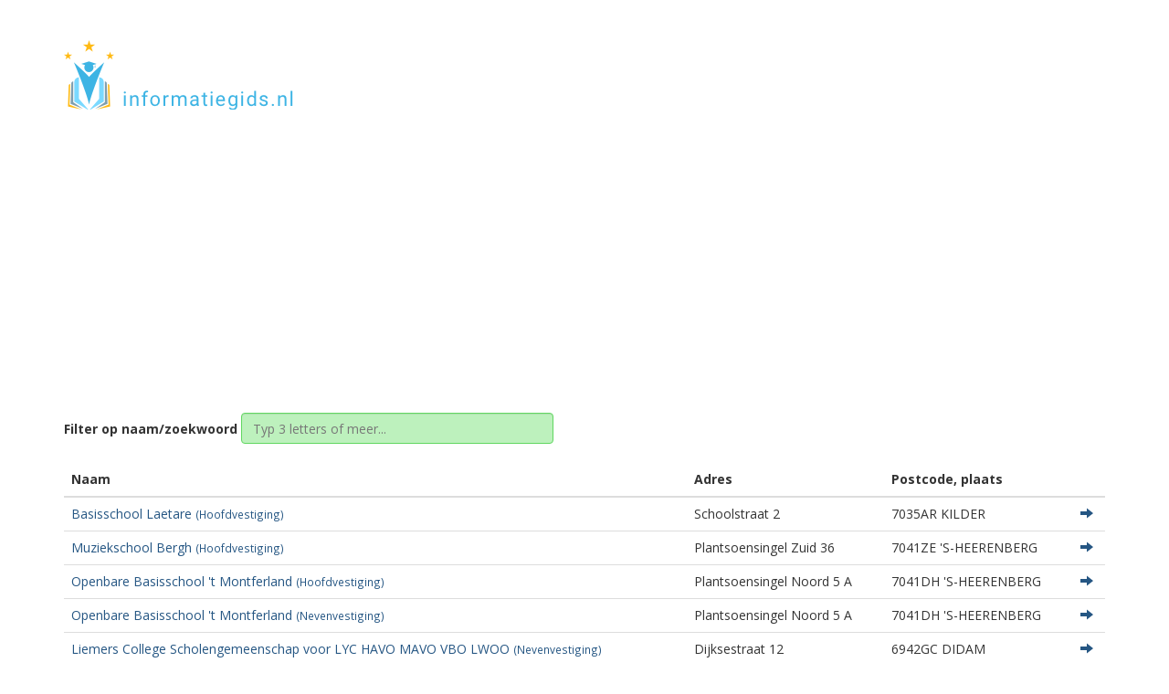

--- FILE ---
content_type: text/html; charset=UTF-8
request_url: https://www.onderwijsinformatiegids.nl/gemeente/montferland/
body_size: 2657
content:
<!DOCTYPE HTML>
<html>
<head>
<meta charset="utf-8">
<title>Onderwijsgids Montferland</title>
<link rel="stylesheet" href="//netdna.bootstrapcdn.com/bootstrap/3.2.0/css/bootstrap.min.css">
<link href="/css/style.css" rel="stylesheet" type="text/css" media="all"/>
<!--web-fonts-->
<link href='//fonts.googleapis.com/css?family=Open+Sans:300italic,400italic,600italic,700italic,800italic,400,300,600,700,800' rel='stylesheet' type='text/css'>
<meta name="viewport" content="width=device-width, initial-scale=1, maximum-scale=1">
</head>
<body>
<!--header start here-->
 <div class="header-g">
 	  <div class="container">
 	       <div class="header-main">
 	        	<div class="logo tekstlogosub">
 	        		<a href="/"><img src="/newimg/logo-oig-wit.png" alt="OIG Logo"></a>
 	        	</div>
 	        	<span class="menu"> <img src="/images/icon.png"> </span>
 	        	<div class="header-navg">
 	        		<ul class="res">
 	        			<li><a href="/">HOME</a></li>
 	        			<li><a href="/contact.php">CONTACT</a></li>
 	        		</ul>
 	        	</div>
 	        	<div class="clearfix"> </div>

               <div class="gemheader">
                    <h1>Onderwijsgids Montferland</h1>
                    <p>Adressen - Contactinformatie - Schoolgidsen - Vacatures - Websites - Soort onderwijs - Identiteit</p>
                    <ol class="breadcrumb" prefix="v: http://rdf.data-vocabulary.org/#">
                        <li typeof="v:Breadcrumb"><a href="/" rel="v:url" property="v:title">Home</a></li>
                        <li typeof="v:Breadcrumb"><a href="/gelderland/" rel="v:url" property="v:title">Gelderland</a></li>
                        <li class="active" property="v:title">Montferland</li>
                    </ol>
               </div>
 	       </div>
 	 </div>
</div>
<!--about-banner-->
<div class="about-banner">
	   <div class="container">
	      	 <div class="about-main">



 	       	    <form role="form" class="searchform form-inline" id="formid">
					<div class="form-group">
						<label class="control-label" for="naam">Filter op naam/zoekwoord</label>

						<input type="text" id="searchfield" class="form-control fieldextra" placeholder="Typ 3 letters of meer...">

					</div>

 	       	    </form>
				<table class="table">
					<thead>
						<tr>
							<th>Naam</th>
							<th>Adres</th>
							<th>Postcode, plaats</th>
							<th>&nbsp;</th>
						</tr>
					</thead>
					<tbody id="searchlist">
						
						<tr class="tablerow">
							<td><a href="/detail/6f01927567012b2e95c39e6c126979a4">Basisschool Laetare <small>(Hoofdvestiging)</small></a></td>
							<td>Schoolstraat 2</td>
							<td>7035AR KILDER</td>
							<td><a href="/detail/6f01927567012b2e95c39e6c126979a4"><span class="glyphicon glyphicon-arrow-right" aria-hidden="true"></span></a></td>
						</tr>
						<tr class="tablerow">
							<td><a href="/detail/2beb3aae8426febf1e78ae07e1bd49ab">Muziekschool Bergh <small>(Hoofdvestiging)</small></a></td>
							<td>Plantsoensingel Zuid 36</td>
							<td>7041ZE 'S-HEERENBERG</td>
							<td><a href="/detail/2beb3aae8426febf1e78ae07e1bd49ab"><span class="glyphicon glyphicon-arrow-right" aria-hidden="true"></span></a></td>
						</tr>
						<tr class="tablerow">
							<td><a href="/detail/d152ae815a28c7e2760d2181065a203c">Openbare Basisschool 't Montferland <small>(Hoofdvestiging)</small></a></td>
							<td>Plantsoensingel Noord 5 A</td>
							<td>7041DH 'S-HEERENBERG</td>
							<td><a href="/detail/d152ae815a28c7e2760d2181065a203c"><span class="glyphicon glyphicon-arrow-right" aria-hidden="true"></span></a></td>
						</tr>
						<tr class="tablerow">
							<td><a href="/detail/8a797cefda580005cd93cba83de4a2f5">Openbare Basisschool 't Montferland <small>(Nevenvestiging)</small></a></td>
							<td>Plantsoensingel Noord 5 A</td>
							<td>7041DH 'S-HEERENBERG</td>
							<td><a href="/detail/8a797cefda580005cd93cba83de4a2f5"><span class="glyphicon glyphicon-arrow-right" aria-hidden="true"></span></a></td>
						</tr>
						<tr class="tablerow">
							<td><a href="/detail/407574ec93c8fe210999c28620370268">Liemers College Scholengemeenschap voor LYC HAVO MAVO VBO LWOO <small>(Nevenvestiging)</small></a></td>
							<td>Dijksestraat 12</td>
							<td>6942GC DIDAM</td>
							<td><a href="/detail/407574ec93c8fe210999c28620370268"><span class="glyphicon glyphicon-arrow-right" aria-hidden="true"></span></a></td>
						</tr>
						<tr class="tablerow">
							<td><a href="/detail/16fc59de1e7713230a1bb9b71809a609">Pastoor Galamaschool <small>(Hoofdvestiging)</small></a></td>
							<td>De Bongerd 22</td>
							<td>7041GL 'S-HEERENBERG</td>
							<td><a href="/detail/16fc59de1e7713230a1bb9b71809a609"><span class="glyphicon glyphicon-arrow-right" aria-hidden="true"></span></a></td>
						</tr>
						<tr class="tablerow">
							<td><a href="/detail/c9199537809e05e655053198a0c61a7d">Pastoor Galamaschool <small>(Nevenvestiging)</small></a></td>
							<td>De Bongerd 22</td>
							<td>7041GL 'S-HEERENBERG</td>
							<td><a href="/detail/c9199537809e05e655053198a0c61a7d"><span class="glyphicon glyphicon-arrow-right" aria-hidden="true"></span></a></td>
						</tr>
						<tr class="tablerow">
							<td><a href="/detail/3a52a0d5514c60cfbfc4413fd89fc985">Mariabasisschool <small>(Nevenvestiging)</small></a></td>
							<td>Schoolstraat 2</td>
							<td>7041ZM 'S-HEERENBERG</td>
							<td><a href="/detail/3a52a0d5514c60cfbfc4413fd89fc985"><span class="glyphicon glyphicon-arrow-right" aria-hidden="true"></span></a></td>
						</tr>
						<tr class="tablerow">
							<td><a href="/detail/e0d7f7712110dc2e7557d6710c57789a">Rooms Katholieke Basisschool Sint Jozef <small>(Hoofdvestiging)</small></a></td>
							<td>Molenweg 2</td>
							<td>7045AG AZEWIJN</td>
							<td><a href="/detail/e0d7f7712110dc2e7557d6710c57789a"><span class="glyphicon glyphicon-arrow-right" aria-hidden="true"></span></a></td>
						</tr>
						<tr class="tablerow">
							<td><a href="/detail/6a619db4f9df645977a888928f65b1d1">Mariabasisschool <small>(Hoofdvestiging)</small></a></td>
							<td>Schoolstraat 2</td>
							<td>7041ZM 'S-HEERENBERG</td>
							<td><a href="/detail/6a619db4f9df645977a888928f65b1d1"><span class="glyphicon glyphicon-arrow-right" aria-hidden="true"></span></a></td>
						</tr>					</tbody>
				</table>
				<div id="info">
								</div>
	      	 </div>
	   </div>
</div>
<!---/about banner emd here-->

<!--footer start herer-->
<div class="strip"> </div>
<div class="footer-h">
	  <div class="container">
	  	    <div class="footer-main">
	  	    	<div class="col-md-6 footer-left">

	             <p> 2026 &copy; Onderwijsinformatiegids NL - <a href="/disclaimer.php">Website disclaimer</a> en <a href="/privacy.php">privacyverklaring</a></p>	  	    	</div>
	  	    	<div class="col-md-6 footer-right">
				<p style="text-align:right;"><a href="https://www.onderwijsinformatiegids.nl/contact.php" target="_blank">Uw adres verwijderen</a></p>	  	    	</div>
	  	    <div class="clearfix"> </div>
	  	    </div>
	  </div>
</div>
<script src="//code.jquery.com/jquery-1.11.0.min.js"></script>
<script src="/js/bootstrap-list-filter.min.js"></script>
<script type="text/javascript">
	$('#formid').on("keyup keypress", function(e) {
	var code = e.keyCode || e.which;
	if (code  == 13) {
		e.preventDefault();
		return false;
	}
});
$("span.menu").click(function() {
	$( "ul.res" ).slideToggle("slow", function() {
		// Animation complete.
	});
});
$('#searchlist').btsListFilter('#searchfield', {
	sourceTmpl: '<tr class="tablerow"><td><a href="/detail.php?id={slug}">{naam} <small>{soort}</small></a></td><td>{adres}</td><td>{plaats}</td><td><a href="/detail.php?id={slug}"><span class="glyphicon glyphicon-arrow-right" aria-hidden="true"></span></a></td></tr>',
	resetOnBlur: false,
	initial: false,
	minLength: 3,
	itemEl: '.tablerow',
	sourceData: function(text, callback) {
		$('#info').html('');
		return $.getJSON('/incl/search2.php?naam='+text+'&gemeente=1955', function(json) {
			callback(json);
		});
	},
	emptyNode: function(data) {
		$('#info').html('');
		return '<tr class="tablerow"><td colspan="4" class="bg-warning">Geen onderwijsinstelling(en) gevonden.</td></tr>';
	}
});
</script>


<script type="text/javascript">
var clicky_site_ids = clicky_site_ids || [];
clicky_site_ids.push(100993221);
(function() {
  var s = document.createElement('script');
  s.type = 'text/javascript';
  s.async = true;
  s.src = '//static.getclicky.com/js';
  ( document.getElementsByTagName('head')[0] || document.getElementsByTagName('body')[0] ).appendChild( s );
})();
</script>
<noscript><p><img alt="Clicky" width="1" height="1" src="//in.getclicky.com/100993221ns.gif" /></p></noscript></body>
</html>


--- FILE ---
content_type: text/css
request_url: https://www.onderwijsinformatiegids.nl/css/style.css
body_size: 5604
content:
/*--
Author: W3layouts
Author URL: http://w3layouts.com
License: Creative Commons Attribution 3.0 Unported
License URL: http://creativecommons.org/licenses/by/3.0/
--*/
/* start editing from here */
html, body{
   font-family: 'Open Sans', sans-serif;
   background:#fff;
   margin:0px;
   padding:0px;
   line-height: 1.42857;

}
.container { padding-bottom:30px;padding-top:15px; }
/*--header style start here--*/
.header{
	   background:url(../images/banner.jpg)no-repeat center center;
	   background-size:cover;
	   min-height:580px;
}
.header-b{
	   background:url(../images/banner.jpg)no-repeat center center;
	   background-size:cover;
	   min-height:90px;
}
.header-g {
	   background:url(../images/foto-bg.jpeg)no-repeat center center;
	   background-size:cover;
	   min-height:300px;
}
.header-g.prov {
	background:url(../images/foto-bg2.jpeg)no-repeat center center;
    background-size:cover;
	   min-height:300px;
}
.header-b .logo img {
	max-width:300px;
	margin-top:-10px;
	margin-bottom:20px;
	float:left;
}
.tekstlogo, .tekstlogosub {
    font-size: 2.2em;
    font-weight:800;
    margin: 0 0 1em;
    text-shadow: 2px 2px 3px rgba(75, 75, 75, 1);
}
.tekstlogo a, .tekstlogosub a {
	color: #fff;
}
a { color:#255683; }
.tekstlogo a span, .tekstlogosub a span { color:#4ACAFF; }

.tekstlogo a:hover, .tekstlogosub a:hover {
	text-decoration:none;
	color: #C7C7C7;
}

.logo{
	float:left;
	width:77%;
	text-align:left;
}
.header-g .tekstlogosub {
	font-size: 1.6em;
    font-weight:800;
    text-shadow: 1px 1px 2px rgba(75, 75, 75, 1);
}
.gemheader { text-align:center; margin:30px auto;color:#fff; }
.gemheader h1 { font-size:2.8em;font-weight: 600; }
.gemheader .breadcrumb {
    display:inline-block;
    background-color: inherit;
    border-radius: 0;
    color:#fff;
}
.gemheader .breadcrumb > .active, .gemheader .breadcrumb>li+li:before, .gemheader .breadcrumb li a { color:#fff; }
.header-navg{
	float:right;
	width:22%;
	text-align:right;
}
span.menu{
	display:none;
}

.header-navg  ul {
	list-style:none;
	margin: 0px;
    padding: 0px;
}
.header-navg ul li, .navbar-inverse .navbar-nav li {
	margin:10px 20px 0px 0px;
	display:inline-block;

}
.header-navg ul li a{
	 color:#fff;
	 font-size:14px;
	 font-weight:400;
	 padding:0;
}

.navbar-inverse .navbar-toggle {
    border-color: #fff;
}
.header-navg ul li a:hover,.header-navg ul li a.active {
	 color:#fff;
	 border-top: 4px solid #4ACAFF;
	 text-decoration:none;
	 transition: all 0.3s ease;
	-webkit-transition: all 0.3s ease;
	-moz-transition: all 0.3s ease;
	-o-transition: all 0.3s ease;
}
.nav > li > a {
    padding: 8px 10px;

}

.nav > li > a:hover {
    background-color: #333;
}
.breadcrumb>.active {
    color: #333;
}
.gemeentelijst > li > a:hover {
	background-color: #F7F7F9;
}

.header-main {
     padding-top: 2em;
}
.navbar-inverse {
    background:none;
    border:0;
}
.contant.detailpagina { background-color: #f5f5f5 }

.home{
	padding-top:6em;
}
.header-bottom {
     padding-top: 10em;
     position:relative;
     margin-left: 1em;
}
h1 { font-size: 2em; }
ul.adresdetail {
	list-style-type:none;
	margin:20px 0;
	padding-left:0;
}
h3.vacatures { font-size: 1.4em;margin-top:20px;text-align:left; }
.detailpagina h3.vacatures { margin:0 0 20px; }
h3.vacatures span { color: #2c669a;font-weight:bold; }
ul.adresdetail li span { display:inline-block; width:100px;font-weight:bold;color: #333 }
#error { padding-left:10px;color:#D92626; }
#searchinput { color:#4D4D4D;font-weight:bold; font-size: 1.5em; }
.fieldextra { background-color:#BDF1BD;border-color:#61D761}
.about-main h1.gemtitel { margin-bottom:0.25em; }
.about-main h1.gemtitel + p { margin-bottom:3em;font-weight:bold; }
#akkoordform { padding:15px;background-color:#F5F5F5;border:2px solid #4ACAFF; }
#uploadforms { margin-top:20px; }
.logogemeente { font-size:2.4em;color: #333;;margin-bottom:1em;font-weight:bold;  }
.logogemeente.maakblauw { color: deepskyblue;font-size:2.7em }
.logocol { padding:20px 20px 0 0; }
.logocol img { max-width:270px; }

.privacy h2, .privacy h3 { font-size:18px; }
@media only screen and (min-width:960px) {
	#akkoordform { margin:750px 0 0; }
	#uploadforms { margin-top:-200px;width:50%;float:left; }
	.tekstlogo {
		font-size: 3.2em;
	}
	.logocol img { max-height:100px; }
	.logocol { /*text-align:right;*/ }
}

#theForm ::-webkit-input-placeholder {
   color: #a94442;
}

#theForm :-moz-placeholder { /* Firefox 18- */
   color: #a94442;
}

#theForm ::-moz-placeholder {  /* Firefox 19+ */
   color: #a94442;
}

#theForm :-ms-input-placeholder {
   color: #a94442;
}


.sigWrapper { min-height:120px; }
label.signinfo span { font-weight:normal; }
.clearButton { font-size: 0.9em; }
.form-horizontal .form-group {
    margin-left:0;
    margin-right:0;
}

.input-lg, .form-horizontal .form-group-lg .form-control {
    border-radius:12px;
    height: 66px;

    line-height: 1.8em;
    padding: 1em 2em;
}

.header-bottom h1 {
	color: #fff;
	font-size: 2.8em;
	font-weight: 600;
	font-style: italic;
	margin: 0em 0em 1em 0em;
	text-shadow: 2px 2px 3px rgba(75, 75, 75, 1);
}
.header-bottom h1 + p { color: #4D4D4D;font-style:italic; }

.header-bottom form input[type="text"] {
	width: 75%;
	padding: 1em;
	font-size: 1.1em;
	font-weight: 300;
	color: #C7C7C7;
	outline: none;
    margin-bottom:2em;
    font-style: italic;
    border: none;
}
.header-bottom form input[type="submit"] {
	width: 14%;
	padding: 1em;
	font-size: 1em;
	font-weight: 300;
	margin-left: 5em;
	outline: none;
	border: none;
	border-radius: 2px;
	background: url(../images/search.png)no-repeat 19px 18px #4acaff;
	color: #fff;
	cursor: pointer;
	font-style: italic;
}
.header-bottom form input[type="submit"]:hover {
	    background-color:#999;
	    transition: all 0.3s ease;
	-webkit-transition: all 0.3s ease;
	-moz-transition: all 0.3s ease;
	-o-transition: all 0.3s ease;
}
.about-main h1.detailtitel { font-size: 2.1em;color:#2c669a }
.omschrijving h2, .omschrijving h3 {
	font-size: 1.1em;
}

.fotos div img { max-width:96%; }

input[type="checkbox"] {
    cursor: pointer;
}
label.checkbox {
	color: #fff;
	font-size: 14px;
	font-style: italic;
	font-weight: 400;
	display: inline-block;
}
select {
	width: 20%;
	padding: 10px;
	border: none;
	border-radius:3px;
	outline: none;
	margin-left: 14em;
	font-size: 15px;
	font-weight: 300;
	color: #C7C7C7;
	font-style: italic;
	cursor: pointer;
}
.bg-warning { padding: 10px; }

/*-- intro style start here--*/
.intro-strip {
	background: url(../images/blue-rib.png) repeat-x;
	display: block;
	padding: 10px;
    height: 7px;
    margin-top: -16px;
}
.intro{
	 background-color:#F5F5F5;
	 position:relative;
	 margin-top: -13px;
}
.intro-main{
	 /*text-align:center;*/
	 padding:5em 0px;
}
.intro-main h2 {
	font-size: 2em;
	font-weight: 400;
	margin: 0px;
	color:#585858;
	font-style: italic;
}
.intro-main h3 {
	font-size: 2.7em;
	font-weight: 400;
	margin: 14px 0px 1em 0em;
	color: #585858;
}
span.b {
	background: url(../images/line.png)no-repeat;
	display: block;
	width: 138px;
	height: 5px;
	margin: 0 auto;
}
.intro-main p {
	font-size: 1.1em;
	font-weight: 600;
	/*color: #7F7F7F;*/
	padding: 2em 0em 1em 0em;
	line-height: 1.8em;
}
.intro-main h4 a{
	font-size: 15px;
	font-weight: 600;
	color: #4ACAFF;
	border: 2px solid #4ACAFF;
	width: 23%;
	border-radius: 5px;
	padding: 1em;
	margin: 0 auto;
	cursor:pointer;
}
.intro-main h4 a:hover{
	       color:#999;
	       border-color: #000;
	       text-decoration:none;
	        transition: all 0.3s ease;
	-webkit-transition: all 0.3s ease;
	-moz-transition: all 0.3s ease;
	-o-transition: all 0.3s ease;
}
/*--contant style start here--*/
.strip {
	background: url(../images/blue-rib.png)  repeat-x;
	display: block;
	padding: 3px;
}
.contant{
	text-align:center;
	background-color:#131C25;
	padding:2em 0em;
	position:relative;
}
.contant-main {
	padding: 2.5em 0em;
}
.contant-main h3 {
	color: #fff;
	font-size: 1.1em;
	font-weight: 400;
	margin-bottom: 2em;
}
span.search {
	border: 4px solid deepskyblue;
	width: 50%;
	border-radius:5px;
	padding: 1em 0px;
}
.contant-main input[type="text"] {
	width:30%;
	padding:12px;
	font-size: 1.1em;
	font-style: italic;
	border:none;
	outline:none;
	background-color: #131C25;
    color: #fff;
    font-weight: 400;
}
.contant-main input[type="submit"] {
	width: 5%;
	height: 8.9%;
	vertical-align: top;
	margin: 0px;
	background: url(../images/mail.png)no-repeat 1.3em 1em;
	outline:none;
	border:none;
}
.footer-h {
    padding: 2em 0em;
}
span.d {
	background: url(../images/email.png)no-repeat 12em 0em ;
	display: block;
	height:20px;
	margin-top:-16px;
}
.footer-right ul li.m {
	font-size: 13px;
	font-weight: 700;
	border: none;
	padding: 1px 3px;
	border-radius: 3px;
	color: #000;
	cursor: text;
	border:1px solid;
	margin: 0px 5px 0px 0px;
}
.footer-right ul li.r {
	font-size: 13px;
	font-weight: 700;
	border: none;
	padding: 1px 3px;
	border-radius: 3px;
	color: #000;
	cursor: text;
	border:1px solid;
}
.footer-right ul li a.m:hover {
	 text-decoration:none;
}
.footer-right ul li a.r:hover {
	text-decoration:none;
}
.footer-right ul {
	list-style: none;
	text-align: center;
	padding: 0px;
    margin: 1em 0em 0em 0em;
}
.footer-right ul li {
	display: inline-block;
	vertical-align: middle;
}
.footer-right ul li a span{
	 background:url(../images/sprit.png)no-repeat;
	 display:block;
	 width:25px;
	 height:24px;
	 vertical-align:middle;
	 border-radius:5px;
}
.footer-right ul li a span.x{
	background-position:0px 4px;
}
.footer-right ul li a span.x:hover{
	background-position:0px -20px;
	 transition: all 0.3s ease;
	-webkit-transition: all 0.3s ease;
	-moz-transition: all 0.3s ease;
	-o-transition: all 0.3s ease;
}
.footer-right ul li a span.y{
	background-position:-25px 4px;
	margin:0px 0px 0px 10px;
}
.footer-right ul li a span.y:hover{
	background-position:-25px -20px;
	 transition: all 0.3s ease;
	-webkit-transition: all 0.3s ease;
	-moz-transition: all 0.3s ease;
	-o-transition: all 0.3s ease;
}
.footer-left p.data a {
	font-size: 15px;
	color: deepskyblue;
	font-weight: 400;
}
.footer-left p {
	font-size: 15px;
	color: #777;
	font-weight: 400;
}
.footer-left p a{
	color:#255683;
	font-size:14px;
}
.footer-left p a:hover{
	color:gray;
	text-decoration:none;
}
/*about style start here--*/
.about-header-bottom{
	text-align:center;
	padding-top: 10em;
}
.about-header-bottom h3 {
	font-size: 3em;
	font-weight: 700;
	color: deepskyblue;
	font-style: italic;
	margin-bottom: 1em;
}
.about-header-bottom a {
	color: #1B242F;
	text-decoration: none;
	border: 1px solid;
	border-radius: 10px;
	padding: 10px;
	padding: 1em 2em;
	background-color: #fff;
	border: none;
	color: deepskyblue;
	cursor: pointer;
}
.about-header-bottom a:hover{
	 background-color:#999;
	 color:#fff;
	 transition: all 0.3s ease;
	 -webkit-transition: all 0.3s ease;
	 -moz-transition: all 0.3s ease;
	 -o-transition: all 0.3s ease;
}
.about-left p{
	line-height: 1.8em;
	font-size:15px;
	color:#777;
}


.about-main h1 {

	font-size: 3em;
	color: #255683;
	font-weight: 600;
	margin: 0px 0px 1em 0px;
}
.about-main form.searchform { margin-bottom:1.5em; }
.about-main form.searchform div.form-group { display:block; }
.about-main form.searchform input.form-control { width:30%; }
.about-left h3 {
	font-size: 1.5em;
	font-weight: 600;
	color:#000;
	margin: 0px 0px 0.5em 0px;
}
.about-main {
   margin: 2em 0em;
   padding:40px 0;
}
.about-right {
   text-align: center;
}
.about-middle {
   margin: 3em 0px 5em 0em;
}
.about-icons {
   text-align: center;
}
.about-icons span{
      background:url(../images/icon-sprite.png)no-repeat;
      display:block;
      width:100px;
      height:100px;
      margin: 0 auto;
}
span.f {
     background-position: 0px 0px;
}
span.f:hover {
	background-position: 0px -100px;
	 transition: all 0.3s ease;
	 -webkit-transition: all 0.3s ease;
	 -moz-transition: all 0.3s ease;
	 -o-transition: all 0.3s ease;
}
span.g {
	background-position: -100px 0px;
}
span.g:hover{
	background-position: -100px -100px;
	 transition: all 0.3s ease;
	 -webkit-transition: all 0.3s ease;
	 -moz-transition: all 0.3s ease;
	 -o-transition: all 0.3s ease;
}
span.h {
     background-position: -205px 0px;
}
span.h:hover {
	background-position: -205px -100px;
	 transition: all 0.3s ease;
	 -webkit-transition: all 0.3s ease;
	 -moz-transition: all 0.3s ease;
	 -o-transition: all 0.3s ease;
}
.about-icons h3 {
	font-size: 1.8em;
	font-weight: 600;
	color: #777;
}
.about-icons p {
	line-height: 1.8em;
	font-size: 14px;
	color: #777;
}
.footer {
	padding: 1em 0em;
	background-color: #777;
	text-align: center;
}
/*--tab-sab start here--*/
.sap_tabs{
	clear:both;
	padding: 1em 0 4em;
}
.facts {
	border: 1px solid #E6E6E6;
}
.top1{
	margin-top: 2%;
}
.resp-tabs-list {
	width: 100%;
	list-style: none;
	padding: 0;
}
.resp-tab-item:first-child{
	border-left:none;
}
.resp-tab-item{
	color: #000;
	font-size:1em;
	cursor: pointer;
	padding: 12px 10px;
	display: inline-block;
	margin: 0;
	text-align: center;
	list-style: none;
	float: left;
	outline: none;
	-webkit-transition: all 0.3s ease-out;
	-moz-transition: all 0.3s ease-out;
	-ms-transition: all 0.3s ease-out;
	-o-transition: all 0.3s ease-out;
	transition: all 0.3s ease-out;
	text-transform: uppercase;
}
.resp-tab-item:hover {
	text-shadow: none;
}
.resp-tab-active{
	background:deepskyblue;
	text-shadow: none;
	color:#fff;
}
.resp-tabs-container {
	padding: 0px;
	clear: left;
}
h2.resp-accordion {
	cursor: pointer;
	padding: 5px;
	display: none;
}
.resp-tab-content {
	display: none;
}
.resp-content-active, .resp-accordion-active {
   display: block;
}
h2.resp-accordion {
	font-size:1em;
	margin: 0px;
	padding: 10px 15px;
	background:#f77462;
	margin:10px 0;
	color:#fff;
}
h2.resp-accordion:hover{
	background:#6CC5D9;
	text-shadow: none;
	color: #FFF;
	transition: all 0.3s ease;
	-webkit-transition: all 0.3s ease;
	-moz-transition: all 0.3s ease;
	-o-transition: all 0.3s ease;
}

@media only screen and (max-width:480px) {

ul.adresdetail {
	margin:0;
}
.about-main h1.detailtitel {
    font-size: 1.5em;
}
.logogemeente {
    font-size: 1.8em;
}
.tekstlogo, .tekstlogosub {
    font-size: 1.45em;
}
.about-main h1 {
    font-size: 2em;
}
.sap_tabs{
	padding-top:0;
}
.resp-tabs-container{
	padding:10px;
}
ul.resp-tabs-list {
  	display: none;
}
h2.resp-accordion {
  	display: block;
}
.resp-vtabs .resp-tab-content {
  	border: 1px solid #C1C1C1;
}
.resp-vtabs .resp-tabs-container {
	border: none;
	float: none;
	width: 100%;
	min-height: initial;
	clear: none;
}
.resp-accordion-closed {
	display: none !important;
}

ul.tab_list{
	list-style: none;
	padding:1em;
}
ul.tab_list li {
	margin-bottom: 10px;
}
ul.tab_list li a {
	color: #777;
	font-size:15px;
	line-height: 1.8em;
	vertical-align: top;
	text-decoration: none;
}
ul.tab_list li a:hover {
	color:#333;
	transition: all 0.3s ease;
	-webkit-transition: all 0.3s ease;
	-moz-transition: all 0.3s ease;
	-o-transition: all 0.3s ease;
}
/*--tab-sab end here--*/
/*--jobs style start here--*/
.jobs{
	 background-color: rgba(119, 119, 119, 0.12);
	 padding: 5em 0px;
}
.job-top {
	border: none;
	background-color: #fff;
	padding:1em 0px;
}
.job-bottom {
	background-color: #fff;
	margin-top: 3px;
	padding: 1.5em 0px;
}
.job-left {
     padding:0px
}
.job-left h4 {
	font-size: 15px;
	font-weight: 400;
	padding: 0px 0px 0px 3em;
}
.job-right {
	padding: 0.3em 0px 0px 0px;
}
.job-right input[type="text"] {
	width: 71%;
	padding: 5px;
	font-size: 13px;
	font-weight: 400;
	outline: none;
	color: #999;
}
.job-right  input[type="submit"] {
	padding: 7px;
	width: 10%;
	background: url(../images/sea.png)no-repeat 4px 6px deepskyblue;
	width: 30px;
	height: 32px;
	border: none;
	outline: none;
	vertical-align:bottom;
	margin-left:-4px;
}
.job-column ul {
    list-style: none;
}
.job-column ul li {
    line-height: 1.9em;
}
.job-column ul li a {
	font-size: 13px;
	font-weight: 400;
	color:gray;
}
.job-column ul li a:hover {
    text-decoration:none;
    color:#000;
    transition: all 0.3s ease;
	-webkit-transition: all 0.3s ease;
	-moz-transition: all 0.3s ease;
	-o-transition: all 0.3s ease;
}
.jobs-main h3 {
	text-align: center;
	font-size: 2.5em;
	font-weight: 600;
	color:deepskyblue;
	margin: 0px 0px 1em 0px;
}
/*--jobs style end here--*/
/*--clients style start here--*/
.clients{
	 padding:5em 0em;
}
.clients-main h3 {
	font-size: 2.5em;
	font-weight: 600;
	color:deepskyblue;
	margin: 0px 0px 1em 0px;
	text-align:center;
}
.clients-main p {
	width: 80%;
	margin: 0 auto;
	text-align: center;
	padding: 0px 0px 1em 0px;
	font-size: 15px;
	color: #000;
	line-height: 1.8em;
}
.media-heading {
	font-weight: 700;
	color: #777;
}
a.btn1 {
	text-decoration: none;
}
h5.m_12 a{
	color:#555;
	text-transform:uppercase;
	font-size:0.95em;
	text-decoration: none;

}
.css3 {
	margin-bottom: 5px;
}
.css3 img {
	width: 100%;
}
h5.m_12 a:hover{
	color:#000;
	transition: all 0.3s ease;
	-webkit-transition: all 0.3s ease;
	-moz-transition: all 0.3s ease;
	-o-transition: all 0.3s ease;
}
.btn1{
	display: inline-block;
	padding:7px 25px;
	margin-bottom: 0;
	font-size:1em;
	line-height: 24px !important;
	font-weight: 400 !important;
	text-align: center;
	vertical-align: middle;
	color: #FFF;
	cursor: pointer;
	background: #3C3D3D;
	border: none;
	-webkit-box-sizing: content-box;
	-moz-box-sizing: content-box;
	box-sizing: content-box;
	text-shadow: none !important;
	height: auto;
	-webkit-transition: all ease 0.3s;
	-moz-transition: all ease 0.3s;
	-o-transition: all ease 0.3s;
	transition: all ease 0.3s;
}
.btn1:hover{
	background: #FE2232;
	transition: all 0.3s ease;
	-webkit-transition: all 0.3s ease;
	-moz-transition: all 0.3s ease;
	-o-transition: all 0.3s ease;
}
h5.m_12 {
    font-size: 1.7em;
}
.css3 img {
	-webkit-transition-duration: 0.5s;
	Webkit: Animation duration;
	-moz-transition-duration: 0.5s;
	-o-transition-duration: 0.5s;
}
.css3 img:hover {
	-webkit-transform: scale(0.9);
	Webkit: Scale up image to 1.2x original size;
	-moz-transform: scale(0.9);
	-o-transform: scale(0.9);
	opacity: 1;
}
.col_1_of_team{
	display: block;
	float:left;
	margin: 1% 0 1% 1.6%;
}

.col_1_of_team:first-child { margin-left: 0; }
.span_1_of_team {
	width:32.2%;
}
p.m_6 {
	margin: 0px 0px;
	text-align: left;
	width:95%;
}
.section1 {
	padding: 2em 0px;
}
/*--clients style end here--*/
/*--employers style start here--*/
.employers-main {
   text-align: center;
   padding:5em 0px;
   min-height: 600px;
}
.employers-main h3 {
	font-size: 2.5em;
	font-weight: 700;
	color: deepskyblue;
}
.employers-main p {
	margin: 2em 0em;
	font-size: 1.4em;
	font-weight: 600;
	color: #000;
}
.employers-main h4 {
	font-size: 7em;
	font-weight: 600;
	color: gray;
	margin: 0px 0px 0.8em 0px;
}
.employers-main a {
	font-size: 1.1em;
	font-weight: 600;
	background-color:deepskyblue;
	padding: 10px 20px;
	color: #fff;
}
.employers-main a:hover {
	color: #fff;
	text-decoration:none;
	background-color:#000;
	transition: all 0.3s ease;
	 -webkit-transition: all 0.3s ease;
	 -moz-transition: all 0.3s ease;
	 -o-transition: all 0.3s ease;
}
/*--employers style end here--*/
/*--contact style start here--*/
.contact{
	padding:4em 0em;
	background-color: rgba(119, 119, 119, 0.12);
}
.text {
	margin-bottom: 1em;
}
.text input[type="text"] {
	width: 98%;
	padding: 10px;
	font-size: 15px;
	font-weight: 400;
	outline: none;
}
.text textarea {
	width: 98%;
	height: 15em;
	outline: none;
	resize: none;
	font-size: 15px;
	font-weight: 400;
	padding: 10px;
}
.contact-main h3 {
	font-size: 2.5em;
	font-weight: 600;
	color: deepskyblue;
	margin: 0px 0px 1em 0px;
}
.text input[type="submit"], .text input[type="button"] {
	width: 20%;
	padding: 1em 0em;
	outline: none;
	background-color: deepskyblue;
	border: none;
	border-radius: 5px;
	color: #fff;
}
.text input[type="submit"]:hover {
	background-color:orange;
	 transition: all 0.3s ease;
	 -webkit-transition: all 0.3s ease;
	 -moz-transition: all 0.3s ease;
	 -o-transition: all 0.3s ease;
}
 ul.imagesprit li a span{
	    background:url(../images/ftr-icons.png)no-repeat;
	    width:42px;
	    height:40px;
	    display:block;
	    margin-top: 2em;
	    opacity: 0.4;
        filter: alpha(opacity=40);
        transition: all 0.3s ease;
        -webkit-transition: all 0.3s ease;
        -moz-transition: all 0.3s ease;
        -o-transition: all 0.3s ease;
}
ul.imagesprit li{
	  list-style:none;
	  display:inline-block;
	  margin-right:1em;
}
ul.imagesprit {
	   padding-left:0px;
}
ul.imagesprit li a span:hover{
	   opacity: 1.0;
       filter: alpha(opacity=100);
       transition: all 0.3s ease;
       -webkit-transition: all 0.3s ease;
       -moz-transition: all 0.3s ease;
       -o-transition: all 0.3s ease;
}
ul.imagesprit li a span.facebook{
	     background-position:0px 0px;
}
ul.imagesprit li a span.tw{
	    background-position:-43px 0px;
}
ul.imagesprit li a span.web{
	    background-position:-87px 0px;
}
ul.imagesprit li a span.be{
	    background-position:-130px 0px;
}
.map{
	background-color: rgba(119, 119, 119, 0.12);
	padding-bottom: 4em;
}
iframe{
	 width:100%;
	 height:400px;
	 margin-bottom:10px;
}
.contact-left a{
	color:#000;
}
.contact-left a{
	color:#000;
	text-decoration:none;
}
/*--media quiries--*/
@media(max-width:1440px){

}
@media(max-width:1024px){
span.d {
    background: url(../images/email.png)no-repeat 12em;
    height: 19px;
}
.header {
	background: url(../images/banner.jpg)no-repeat;
	background-size: cover;
	min-height: 600px;
}
select {
   margin-left: 8em;
}
}
@media(max-width:768px){
span.menu{
     display:block;
     cursor:pointer;
	 text-align:right;
}
ul.res{
	 display:none;
	 padding:0px;
}
.header-navg{
	 float:none;
	 width:100%;
	 padding-top:1.3em;
}
ul.res li a:hover,ul.res li a.active{
	 color:black;
}
.header-navg ul.res li a{
	display:block;
	width:100%;
	padding:10px;
	color:#585858;
}
.header-navg ul.res li{
	display:block;
	text-align:center;
	margin:1px 0px;
	background-color:#fff;
}
.header-main {
   padding-top: 1em;
}
.header-bottom {
	padding-top: 5em;
	margin-left: 2em;
}
.header-bottom form input[type="submit"] {
	width: 17%;
	margin-left: 2em;
}
.logo {
	text-align: left;
}

select {
	width: 27%;
	margin-left: 1em;
}
div#horizontalTab {
	width: 97%!important;
}
.header {
    min-height:440px;
}
.about-con{
	width:713px!important;
}
.header-bottom h1 {
	font-size: 2.9em;
	margin: 0em 0em 0.5em 0em;
}
span.d {
	background: url(../images/email.png)no-repeat 12em;
	height: 18px;
}
.header-b {
	min-height: 85px;
}
.about-main h2 {
	margin: 0px 0px 1em 0px;
}
.sap_tabs {
	padding: 0em 0 2em;
}
.job-column {
	width: 50%;
	float: left;
	padding: 1em 0px;
}
.job-top {
	text-align: center;
}
h5.m_12 {
	font-size: 1.25em;
}
.clients-main p {
	font-size: 14px;
}
.contact-left {
	text-align: center;
	padding-top: 2em;
}
iframe{
	height:250px;
}
.header-navg ul li a:hover, .header-navg ul li a.active {
	border-top: none;
}
@media(max-width:640px){
.header-bottom h1 {
	font-size: 2.5em;
}
.header-bottom form input[type="text"] {
	width: 60%;
	padding: 12px;
}
.header-bottom form input[type="submit"] {
	width: 21%;
	margin-left: 1em;
	padding:12px;
}
select {
	width: 30%;
	margin-left: 2em;
}
.contant-main input[type="submit"] {
	width: 9%;
}
.header {
    min-height: 500px;
}
.intro-main h3 {
	font-size: 2.2em;
}
.intro-main h3 {
	font-size: 2.2em;
}
span.search {
	width: 60%;
}
span.d {
	background: url(../images/email.png)no-repeat 12em;
}
.about-main h2 {
	font-size: 2.4em;
}
.css3 img {
	width: 100%;
}
h5.m_12 {
	font-size: 1.1em;
}
.clients-main p {
	font-size: 13px;
}
.clients-main p {
	width: 100%;
}


@media(max-width:480px){
.header .logo img {
	max-width:250px;
}
.header-bottom {
	padding-top: 3em;
	margin-left: 2em;
}
header {
	min-height: 460px;
}
.header-bottom form input[type="submit"] {
    width: 26%;
}
select {
	width: 50%;
	margin-left: 6em;
}
.contant-main input[type="text"] {
    width: 62%;
}
.intro-main {
	padding: 2em 0px;
}
.contant {
	padding: 0em 0em;
}
span.search {
	width:80%;
}
span.d {
	background: url(../images/email.png)no-repeat 12em;
}
.footer-h {
	padding: 1em 0em;
}
.clients-main p {
	font-size: 12px;
}
.footer-right ul {
	margin: 0em 0em 0em 0em;
}
}
@media(max-width:320px){
.header-bottom h1 {
    font-size: 2em;
}
.header {
	min-height: 327px;
}
.header-bottom form input[type="text"] {
	width: 61%;
	padding: 10px;
	font-size: 12px;
	margin-bottom: 0em;
}
.header-bottom form input[type="submit"] {
	width: 33%;
	padding:10px;
	font-size:13px;
	margin-left: 0em;
	background: url(../images/search.png)no-repeat 4px 13px #4acaff;
}
select {
	width: 75%;
	margin-left: 1em;
	padding:6px;
}
.header-bottom {
   padding-top: 2em;
}
.intro-main h2 {
	font-size: 1.2em;
}
.intro-main h3 {
	font-size: 1.4em;
}
.intro-main p {
	font-size: 12px;
	padding: 1em 0em 1em 0em;
}
.contant-main h3 {
     font-size: 12px;
}
span.search {
    width: 100%;
}
.contant-main input[type="submit"] {
	width: 13%;
}
.contant-main {
   padding: 3em 0em;
}
.footer-left span.d h3 {
	margin: 0px;
}
span.d {
	background: url(../images/email.png)no-repeat 13.5em;
}
.footer-right ul {
	margin: 1em 0em 0em 0em;
}
.about-main h2 {
	font-size: 1.6em;
}
.about-left h3 {
	font-size: 1em;
}
.about-main {
	margin: 1em 0em;
}
.about-right img {
	width: 100%;
}
.about-icons h3 {
	margin: 5px 0px;
}
.about-middle {
	margin-bottom: 0em;
}
.job-clear{
	clear:both;
}
.job-column {
	padding: 0em 0px;
}
.footer-main p {
	font-size: 13px;
}
.jobs-main h3 {
	font-size: 1.5em;
}
.jobs {
	padding: 1em 0px;
}
.clients-main h3 {
	font-size: 1.6em;
}
h5.m_12 {
	font-size: 11px;
}
.clients {
	padding: 1em 0em;
}
.btn1 {
	padding: 5px 14px;
	font-size: 11px;
}
.employers-main h3 {
	font-size: 1.6em;
}
.employers-main {
	padding: 2em 0px;
}
.contact-main form input[type="submit"] {
	width: 45%;
	font-size: 12px;
}
.contact-main h3 {
	font-size: 1.7em;
	margin: -1px 0px 0.5em 0px;
}
.contact-left {
	padding-top: 1em;
}
textarea {
	width:100%;
	height: 10em;
	font-size:13px;
	margin: 9px 0px 1em 0px;
}
ul.imagesprit li {
	margin-right: 0em;
}
input[type="text"] {
width: 100%;
padding: 5px;
font-size: 13px;
}
}


--- FILE ---
content_type: application/javascript; charset=utf-8
request_url: https://www.onderwijsinformatiegids.nl/js/bootstrap-list-filter.min.js
body_size: 874
content:
/* 
 * bootstrap-list-filter v0.1.7 - 2014-11-18 
 * 
 * Copyright 2014 Stefano Cudini 
 * stefano.cudini@gmail.com 
 * http://labs.easyblog.it/ 
 * 
 * Licensed under the MIT license. 
 * 
 * Demos: 
 * http://labs.easyblog.it/bootstrap-list-filter/ 
 * 
 * Source: 
 * git@github.com:stefanocudini/bootstrap-list-filter.git 
 * 
 */
!function(a){a.fn.btsListFilter=function(b,c){function d(a,b){return a.replace(/\{ *([\w_]+) *\}/g,function(a,c){return b[c]||""})}function e(a,b){var c;return b=b||300,function(){var d=this,e=arguments;clearTimeout(c),c=setTimeout(function(){a.apply(d,Array.prototype.slice.call(e))},b)}}var f,g=this,h=a(this),i=a(b),j=h;return c=a.extend({delay:300,minLength:1,initial:!0,eventKey:"keyup",resetOnBlur:!0,sourceData:null,sourceTmpl:'<a class="list-group-item" href="#"><span>{title}</span></a>',sourceNode:function(a){return d(c.sourceTmpl,a)},emptyNode:function(){return'<a class="list-group-item well" href="#"><span>No Results</span></a>'},itemEl:".list-group-item",itemChild:null,itemFilter:function(b,d){d=d&&d.replace(new RegExp("[({[^.$*+?\\]})]","g"),"");var e=a(b).text(),f=c.initial?"^":"",g=new RegExp(f+d,"i");return g.test(e)}},c),i.on(c.eventKey,e(function(){var b=a(this).val();c.itemEl&&(j=h.find(c.itemEl)),c.itemChild&&(j=j.find(c.itemChild));var d=j.filter(function(){return c.itemFilter.call(g,this,b)}),e=j.not(d);c.itemChild&&(d=d.parents(c.itemEl),e=e.parents(c.itemEl).hide()),""!==b&&b.length>=c.minLength?(d.show(),e.hide(),"function"===a.type(c.sourceData)&&(d.hide(),e.hide(),f&&(a.isFunction(f.abort)?f.abort():a.isFunction(f.stop)&&f.stop()),f=c.sourceData.call(g,b,function(b){if(f=null,d.hide(),e.hide(),h.find(".bts-dynamic-item").remove(),b&&0!==b.length)for(var i in b)a(c.sourceNode.call(g,b[i])).addClass("bts-dynamic-item").appendTo(h);else a(c.emptyNode.call(g)).addClass("bts-dynamic-item").appendTo(h)}))):(d.show(),e.show(),h.find(".bts-dynamic-item").remove())},c.delay)),c.resetOnBlur&&i.on("blur",function(){a(this).val("").trigger(c.eventKey)}),h}}(jQuery);